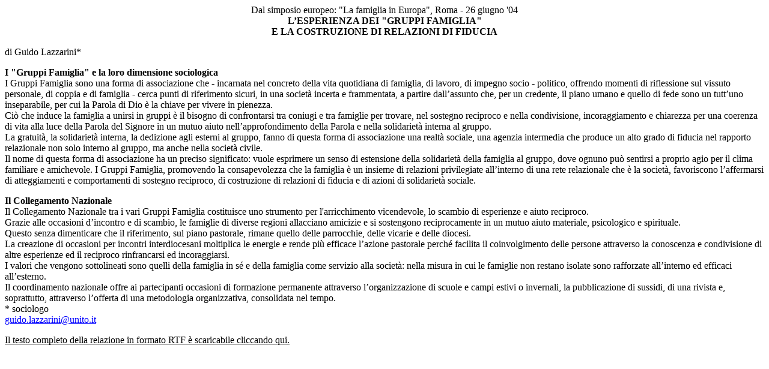

--- FILE ---
content_type: text/html
request_url: http://www.gruppifamiglia.it/anno2005/Lazzarini50S.htm
body_size: 1959
content:
<html>

<head>
<meta HTTP-EQUIV="Content-Type" CONTENT="text/html; charset=windows-1252">
<meta NAME="GENERATOR" CONTENT="Microsoft FrontPage 3.0">
<title>Relazione Lazzarini al simposio: La famiglia in Europa</title>
<meta NAME="Template" CONTENT="C:\PROGRAMMI\MICROSOFT OFFICE\OFFICE\html.dot">
</head>

<body>

<p align="center">Dal simposio europeo: &quot;La famiglia in Europa&quot;, Roma - 26
giugno '04<br>
<b>L&#146;ESPERIENZA DEI &quot;GRUPPI FAMIGLIA&quot;<br>
E LA COSTRUZIONE DI RELAZIONI DI FIDUCIA</b></p>

<p>di Guido Lazzarini*</p>
<b>

<p>I &quot;Gruppi Famiglia&quot; e la loro dimensione sociologica<br>
</b>I Gruppi Famiglia sono una forma di associazione che - incarnata nel concreto della
vita quotidiana di famiglia, di lavoro, di impegno socio - politico, offrendo momenti di
riflessione sul vissuto personale, di coppia e di famiglia - cerca punti di riferimento
sicuri, in una società incerta e frammentata, a partire dall&#146;assunto che, per un
credente, il piano umano e quello di fede sono un tutt&#146;uno inseparabile, per cui la
Parola di Dio è la chiave per vivere in pienezza.<br>
Ciò che induce la famiglia a unirsi in gruppi è il bisogno di confrontarsi tra coniugi e
tra famiglie per trovare, nel sostegno reciproco e nella condivisione, incoraggiamento e
chiarezza per una coerenza di vita alla luce della Parola del Signore in un mutuo aiuto
nell&#146;approfondimento della Parola e nella solidarietà interna al gruppo.<br>
La gratuità, la solidarietà interna, la dedizione agli esterni al gruppo, fanno di
questa forma di associazione una realtà sociale, una agenzia intermedia che produce un
alto grado di fiducia nel rapporto relazionale non solo interno al gruppo, ma anche nella
società civile.<br>
Il nome di questa forma di associazione ha un preciso significato: vuole esprimere un
senso di estensione della solidarietà della famiglia al gruppo, dove ognuno può sentirsi
a proprio agio per il clima familiare e amichevole. I Gruppi Famiglia, promovendo la
consapevolezza che la famiglia è un insieme di relazioni privilegiate all&#146;interno di
una rete relazionale che è la società, favoriscono l&#146;affermarsi di atteggiamenti e
comportamenti di sostegno reciproco, di costruzione di relazioni di fiducia e di azioni di
solidarietà sociale.</p>
<b>

<p>Il Collegamento Nazionale<br>
</b>Il Collegamento Nazionale tra i vari Gruppi Famiglia costituisce uno strumento per
l'arricchimento vicendevole, lo scambio di esperienze e aiuto reciproco.<br>
Grazie alle occasioni d&#146;incontro e di scambio, le famiglie di diverse regioni
allacciano amicizie e si sostengono reciprocamente in un mutuo aiuto materiale,
psicologico e spirituale.<br>
Questo senza dimenticare che il riferimento, sul piano pastorale, rimane quello delle
parrocchie, delle vicarie e delle diocesi.<br>
La creazione di occasioni per incontri interdiocesani moltiplica le energie e rende più
efficace l&#146;azione pastorale perché facilita il coinvolgimento delle persone
attraverso la conoscenza e condivisione di altre esperienze ed il reciproco rinfrancarsi
ed incoraggiarsi.<br>
I valori che vengono sottolineati sono quelli della famiglia in sé e della famiglia come
servizio alla società: nella misura in cui le famiglie non restano isolate sono
rafforzate all&#146;interno ed efficaci all&#146;esterno.<br>
Il coordinamento nazionale offre ai partecipanti occasioni di formazione permanente
attraverso l&#146;organizzazione di scuole e campi estivi o invernali, la pubblicazione di
sussidi, di una rivista e, soprattutto, attraverso l&#146;offerta di una metodologia
organizzativa, consolidata nel tempo.<br>
* sociologo<br>
<a HREF="mailto:guido.lazzarini@unito.it"><font COLOR="#0000ff"><u>guido.lazzarini@unito.it</u></font></a></p>

<p><a style="background-color: rgb(255,255,255); color: rgb(0,0,0)"
href="Lazzarini50S.rtf">Il testo completo della relazione in formato RTF è scaricabile
cliccando qui.</a></p>
</body>
</html>
